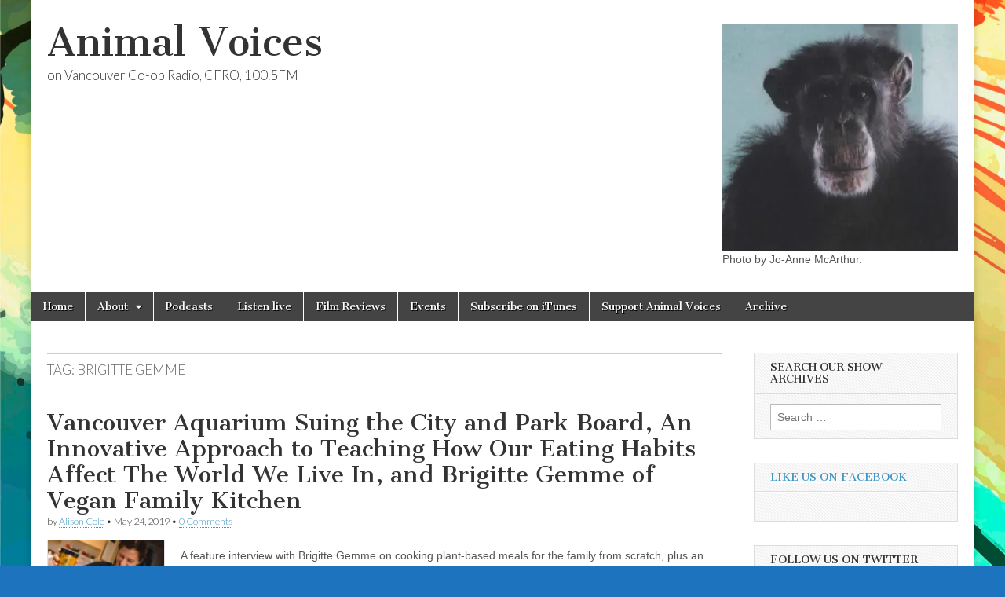

--- FILE ---
content_type: text/html; charset=UTF-8
request_url: https://animalvoices.org/tag/brigitte-gemme/
body_size: 13007
content:
<!DOCTYPE html>
<html  xmlns:fb="http://www.facebook.com/2008/fbml" xmlns:og="http://opengraphprotocol.org/schema/" lang="en-US" prefix="og: https://ogp.me/ns#">
<head>
	<meta charset="UTF-8" />
	<meta name="viewport" content="width=device-width, initial-scale=1.0" />
	<link rel="profile" href="http://gmpg.org/xfn/11" />
	<link rel="pingback" href="https://animalvoices.org/xmlrpc.php" />
		<style>img:is([sizes="auto" i], [sizes^="auto," i]) { contain-intrinsic-size: 3000px 1500px }</style>
	
<!-- Search Engine Optimization by Rank Math - https://rankmath.com/ -->
<title>| Animal Voices</title>
<meta name="robots" content="follow, noindex"/>
<meta property="og:locale" content="en_US" />
<meta property="og:type" content="article" />
<meta property="og:title" content="| Animal Voices" />
<meta property="og:url" content="https://animalvoices.org/tag/brigitte-gemme/" />
<meta property="og:site_name" content="Animal Voices" />
<meta property="og:image" content="https://i0.wp.com/animalvoices.org/wp-content/uploads/AV-logo.jpg" />
<meta property="og:image:secure_url" content="https://i0.wp.com/animalvoices.org/wp-content/uploads/AV-logo.jpg" />
<meta property="og:image:width" content="900" />
<meta property="og:image:height" content="547" />
<meta property="og:image:type" content="image/jpeg" />
<meta name="twitter:card" content="summary_large_image" />
<meta name="twitter:title" content="| Animal Voices" />
<meta name="twitter:image" content="https://i0.wp.com/animalvoices.org/wp-content/uploads/AV-logo.jpg" />
<meta name="twitter:label1" content="Posts" />
<meta name="twitter:data1" content="2" />
<script type="application/ld+json" class="rank-math-schema">{"@context":"https://schema.org","@graph":[{"@type":"RadioStation","@id":"https://animalvoices.org/#organization","name":"Animal Voices","url":"http://animalvoices.org","logo":{"@type":"ImageObject","@id":"https://animalvoices.org/#logo","url":"http://animalvoices.org/wp-content/uploads/AV-logo.jpg","contentUrl":"http://animalvoices.org/wp-content/uploads/AV-logo.jpg","caption":"Animal Voices","inLanguage":"en-US","width":"900","height":"547"},"image":{"@id":"https://animalvoices.org/#logo"}},{"@type":"WebSite","@id":"https://animalvoices.org/#website","url":"https://animalvoices.org","name":"Animal Voices","publisher":{"@id":"https://animalvoices.org/#organization"},"inLanguage":"en-US"},{"@type":"CollectionPage","@id":"https://animalvoices.org/tag/brigitte-gemme/#webpage","url":"https://animalvoices.org/tag/brigitte-gemme/","name":"| Animal Voices","isPartOf":{"@id":"https://animalvoices.org/#website"},"inLanguage":"en-US"}]}</script>
<!-- /Rank Math WordPress SEO plugin -->

<link rel='dns-prefetch' href='//ssl.connect.facebook.com' />
<link rel='dns-prefetch' href='//secure.gravatar.com' />
<link rel='dns-prefetch' href='//stats.wp.com' />
<link rel='dns-prefetch' href='//fonts.googleapis.com' />
<link rel='dns-prefetch' href='//v0.wordpress.com' />
<link rel='dns-prefetch' href='//jetpack.wordpress.com' />
<link rel='dns-prefetch' href='//s0.wp.com' />
<link rel='dns-prefetch' href='//public-api.wordpress.com' />
<link rel='dns-prefetch' href='//0.gravatar.com' />
<link rel='dns-prefetch' href='//1.gravatar.com' />
<link rel='dns-prefetch' href='//2.gravatar.com' />
<link rel='preconnect' href='//i0.wp.com' />
		<!-- This site uses the Google Analytics by MonsterInsights plugin v9.11.1 - Using Analytics tracking - https://www.monsterinsights.com/ -->
							<script src="//www.googletagmanager.com/gtag/js?id=G-DT7BYRMNHL"  data-cfasync="false" data-wpfc-render="false" type="text/javascript" async></script>
			<script data-cfasync="false" data-wpfc-render="false" type="text/javascript">
				var mi_version = '9.11.1';
				var mi_track_user = true;
				var mi_no_track_reason = '';
								var MonsterInsightsDefaultLocations = {"page_location":"https:\/\/animalvoices.org\/tag\/brigitte-gemme\/"};
								if ( typeof MonsterInsightsPrivacyGuardFilter === 'function' ) {
					var MonsterInsightsLocations = (typeof MonsterInsightsExcludeQuery === 'object') ? MonsterInsightsPrivacyGuardFilter( MonsterInsightsExcludeQuery ) : MonsterInsightsPrivacyGuardFilter( MonsterInsightsDefaultLocations );
				} else {
					var MonsterInsightsLocations = (typeof MonsterInsightsExcludeQuery === 'object') ? MonsterInsightsExcludeQuery : MonsterInsightsDefaultLocations;
				}

								var disableStrs = [
										'ga-disable-G-DT7BYRMNHL',
									];

				/* Function to detect opted out users */
				function __gtagTrackerIsOptedOut() {
					for (var index = 0; index < disableStrs.length; index++) {
						if (document.cookie.indexOf(disableStrs[index] + '=true') > -1) {
							return true;
						}
					}

					return false;
				}

				/* Disable tracking if the opt-out cookie exists. */
				if (__gtagTrackerIsOptedOut()) {
					for (var index = 0; index < disableStrs.length; index++) {
						window[disableStrs[index]] = true;
					}
				}

				/* Opt-out function */
				function __gtagTrackerOptout() {
					for (var index = 0; index < disableStrs.length; index++) {
						document.cookie = disableStrs[index] + '=true; expires=Thu, 31 Dec 2099 23:59:59 UTC; path=/';
						window[disableStrs[index]] = true;
					}
				}

				if ('undefined' === typeof gaOptout) {
					function gaOptout() {
						__gtagTrackerOptout();
					}
				}
								window.dataLayer = window.dataLayer || [];

				window.MonsterInsightsDualTracker = {
					helpers: {},
					trackers: {},
				};
				if (mi_track_user) {
					function __gtagDataLayer() {
						dataLayer.push(arguments);
					}

					function __gtagTracker(type, name, parameters) {
						if (!parameters) {
							parameters = {};
						}

						if (parameters.send_to) {
							__gtagDataLayer.apply(null, arguments);
							return;
						}

						if (type === 'event') {
														parameters.send_to = monsterinsights_frontend.v4_id;
							var hookName = name;
							if (typeof parameters['event_category'] !== 'undefined') {
								hookName = parameters['event_category'] + ':' + name;
							}

							if (typeof MonsterInsightsDualTracker.trackers[hookName] !== 'undefined') {
								MonsterInsightsDualTracker.trackers[hookName](parameters);
							} else {
								__gtagDataLayer('event', name, parameters);
							}
							
						} else {
							__gtagDataLayer.apply(null, arguments);
						}
					}

					__gtagTracker('js', new Date());
					__gtagTracker('set', {
						'developer_id.dZGIzZG': true,
											});
					if ( MonsterInsightsLocations.page_location ) {
						__gtagTracker('set', MonsterInsightsLocations);
					}
										__gtagTracker('config', 'G-DT7BYRMNHL', {"forceSSL":"true"} );
										window.gtag = __gtagTracker;										(function () {
						/* https://developers.google.com/analytics/devguides/collection/analyticsjs/ */
						/* ga and __gaTracker compatibility shim. */
						var noopfn = function () {
							return null;
						};
						var newtracker = function () {
							return new Tracker();
						};
						var Tracker = function () {
							return null;
						};
						var p = Tracker.prototype;
						p.get = noopfn;
						p.set = noopfn;
						p.send = function () {
							var args = Array.prototype.slice.call(arguments);
							args.unshift('send');
							__gaTracker.apply(null, args);
						};
						var __gaTracker = function () {
							var len = arguments.length;
							if (len === 0) {
								return;
							}
							var f = arguments[len - 1];
							if (typeof f !== 'object' || f === null || typeof f.hitCallback !== 'function') {
								if ('send' === arguments[0]) {
									var hitConverted, hitObject = false, action;
									if ('event' === arguments[1]) {
										if ('undefined' !== typeof arguments[3]) {
											hitObject = {
												'eventAction': arguments[3],
												'eventCategory': arguments[2],
												'eventLabel': arguments[4],
												'value': arguments[5] ? arguments[5] : 1,
											}
										}
									}
									if ('pageview' === arguments[1]) {
										if ('undefined' !== typeof arguments[2]) {
											hitObject = {
												'eventAction': 'page_view',
												'page_path': arguments[2],
											}
										}
									}
									if (typeof arguments[2] === 'object') {
										hitObject = arguments[2];
									}
									if (typeof arguments[5] === 'object') {
										Object.assign(hitObject, arguments[5]);
									}
									if ('undefined' !== typeof arguments[1].hitType) {
										hitObject = arguments[1];
										if ('pageview' === hitObject.hitType) {
											hitObject.eventAction = 'page_view';
										}
									}
									if (hitObject) {
										action = 'timing' === arguments[1].hitType ? 'timing_complete' : hitObject.eventAction;
										hitConverted = mapArgs(hitObject);
										__gtagTracker('event', action, hitConverted);
									}
								}
								return;
							}

							function mapArgs(args) {
								var arg, hit = {};
								var gaMap = {
									'eventCategory': 'event_category',
									'eventAction': 'event_action',
									'eventLabel': 'event_label',
									'eventValue': 'event_value',
									'nonInteraction': 'non_interaction',
									'timingCategory': 'event_category',
									'timingVar': 'name',
									'timingValue': 'value',
									'timingLabel': 'event_label',
									'page': 'page_path',
									'location': 'page_location',
									'title': 'page_title',
									'referrer' : 'page_referrer',
								};
								for (arg in args) {
																		if (!(!args.hasOwnProperty(arg) || !gaMap.hasOwnProperty(arg))) {
										hit[gaMap[arg]] = args[arg];
									} else {
										hit[arg] = args[arg];
									}
								}
								return hit;
							}

							try {
								f.hitCallback();
							} catch (ex) {
							}
						};
						__gaTracker.create = newtracker;
						__gaTracker.getByName = newtracker;
						__gaTracker.getAll = function () {
							return [];
						};
						__gaTracker.remove = noopfn;
						__gaTracker.loaded = true;
						window['__gaTracker'] = __gaTracker;
					})();
									} else {
										console.log("");
					(function () {
						function __gtagTracker() {
							return null;
						}

						window['__gtagTracker'] = __gtagTracker;
						window['gtag'] = __gtagTracker;
					})();
									}
			</script>
							<!-- / Google Analytics by MonsterInsights -->
		<script type="text/javascript">
/* <![CDATA[ */
window._wpemojiSettings = {"baseUrl":"https:\/\/s.w.org\/images\/core\/emoji\/16.0.1\/72x72\/","ext":".png","svgUrl":"https:\/\/s.w.org\/images\/core\/emoji\/16.0.1\/svg\/","svgExt":".svg","source":{"concatemoji":"https:\/\/animalvoices.org\/wp-includes\/js\/wp-emoji-release.min.js?ver=6.8.3"}};
/*! This file is auto-generated */
!function(s,n){var o,i,e;function c(e){try{var t={supportTests:e,timestamp:(new Date).valueOf()};sessionStorage.setItem(o,JSON.stringify(t))}catch(e){}}function p(e,t,n){e.clearRect(0,0,e.canvas.width,e.canvas.height),e.fillText(t,0,0);var t=new Uint32Array(e.getImageData(0,0,e.canvas.width,e.canvas.height).data),a=(e.clearRect(0,0,e.canvas.width,e.canvas.height),e.fillText(n,0,0),new Uint32Array(e.getImageData(0,0,e.canvas.width,e.canvas.height).data));return t.every(function(e,t){return e===a[t]})}function u(e,t){e.clearRect(0,0,e.canvas.width,e.canvas.height),e.fillText(t,0,0);for(var n=e.getImageData(16,16,1,1),a=0;a<n.data.length;a++)if(0!==n.data[a])return!1;return!0}function f(e,t,n,a){switch(t){case"flag":return n(e,"\ud83c\udff3\ufe0f\u200d\u26a7\ufe0f","\ud83c\udff3\ufe0f\u200b\u26a7\ufe0f")?!1:!n(e,"\ud83c\udde8\ud83c\uddf6","\ud83c\udde8\u200b\ud83c\uddf6")&&!n(e,"\ud83c\udff4\udb40\udc67\udb40\udc62\udb40\udc65\udb40\udc6e\udb40\udc67\udb40\udc7f","\ud83c\udff4\u200b\udb40\udc67\u200b\udb40\udc62\u200b\udb40\udc65\u200b\udb40\udc6e\u200b\udb40\udc67\u200b\udb40\udc7f");case"emoji":return!a(e,"\ud83e\udedf")}return!1}function g(e,t,n,a){var r="undefined"!=typeof WorkerGlobalScope&&self instanceof WorkerGlobalScope?new OffscreenCanvas(300,150):s.createElement("canvas"),o=r.getContext("2d",{willReadFrequently:!0}),i=(o.textBaseline="top",o.font="600 32px Arial",{});return e.forEach(function(e){i[e]=t(o,e,n,a)}),i}function t(e){var t=s.createElement("script");t.src=e,t.defer=!0,s.head.appendChild(t)}"undefined"!=typeof Promise&&(o="wpEmojiSettingsSupports",i=["flag","emoji"],n.supports={everything:!0,everythingExceptFlag:!0},e=new Promise(function(e){s.addEventListener("DOMContentLoaded",e,{once:!0})}),new Promise(function(t){var n=function(){try{var e=JSON.parse(sessionStorage.getItem(o));if("object"==typeof e&&"number"==typeof e.timestamp&&(new Date).valueOf()<e.timestamp+604800&&"object"==typeof e.supportTests)return e.supportTests}catch(e){}return null}();if(!n){if("undefined"!=typeof Worker&&"undefined"!=typeof OffscreenCanvas&&"undefined"!=typeof URL&&URL.createObjectURL&&"undefined"!=typeof Blob)try{var e="postMessage("+g.toString()+"("+[JSON.stringify(i),f.toString(),p.toString(),u.toString()].join(",")+"));",a=new Blob([e],{type:"text/javascript"}),r=new Worker(URL.createObjectURL(a),{name:"wpTestEmojiSupports"});return void(r.onmessage=function(e){c(n=e.data),r.terminate(),t(n)})}catch(e){}c(n=g(i,f,p,u))}t(n)}).then(function(e){for(var t in e)n.supports[t]=e[t],n.supports.everything=n.supports.everything&&n.supports[t],"flag"!==t&&(n.supports.everythingExceptFlag=n.supports.everythingExceptFlag&&n.supports[t]);n.supports.everythingExceptFlag=n.supports.everythingExceptFlag&&!n.supports.flag,n.DOMReady=!1,n.readyCallback=function(){n.DOMReady=!0}}).then(function(){return e}).then(function(){var e;n.supports.everything||(n.readyCallback(),(e=n.source||{}).concatemoji?t(e.concatemoji):e.wpemoji&&e.twemoji&&(t(e.twemoji),t(e.wpemoji)))}))}((window,document),window._wpemojiSettings);
/* ]]> */
</script>
<style id='wp-emoji-styles-inline-css' type='text/css'>

	img.wp-smiley, img.emoji {
		display: inline !important;
		border: none !important;
		box-shadow: none !important;
		height: 1em !important;
		width: 1em !important;
		margin: 0 0.07em !important;
		vertical-align: -0.1em !important;
		background: none !important;
		padding: 0 !important;
	}
</style>
<link rel='stylesheet' id='wp-block-library-css' href='https://animalvoices.org/wp-includes/css/dist/block-library/style.min.css?ver=6.8.3' type='text/css' media='all' />
<style id='classic-theme-styles-inline-css' type='text/css'>
/*! This file is auto-generated */
.wp-block-button__link{color:#fff;background-color:#32373c;border-radius:9999px;box-shadow:none;text-decoration:none;padding:calc(.667em + 2px) calc(1.333em + 2px);font-size:1.125em}.wp-block-file__button{background:#32373c;color:#fff;text-decoration:none}
</style>
<link rel='stylesheet' id='mediaelement-css' href='https://animalvoices.org/wp-includes/js/mediaelement/mediaelementplayer-legacy.min.css?ver=4.2.17' type='text/css' media='all' />
<link rel='stylesheet' id='wp-mediaelement-css' href='https://animalvoices.org/wp-includes/js/mediaelement/wp-mediaelement.min.css?ver=6.8.3' type='text/css' media='all' />
<style id='jetpack-sharing-buttons-style-inline-css' type='text/css'>
.jetpack-sharing-buttons__services-list{display:flex;flex-direction:row;flex-wrap:wrap;gap:0;list-style-type:none;margin:5px;padding:0}.jetpack-sharing-buttons__services-list.has-small-icon-size{font-size:12px}.jetpack-sharing-buttons__services-list.has-normal-icon-size{font-size:16px}.jetpack-sharing-buttons__services-list.has-large-icon-size{font-size:24px}.jetpack-sharing-buttons__services-list.has-huge-icon-size{font-size:36px}@media print{.jetpack-sharing-buttons__services-list{display:none!important}}.editor-styles-wrapper .wp-block-jetpack-sharing-buttons{gap:0;padding-inline-start:0}ul.jetpack-sharing-buttons__services-list.has-background{padding:1.25em 2.375em}
</style>
<style id='powerpress-player-block-style-inline-css' type='text/css'>


</style>
<style id='global-styles-inline-css' type='text/css'>
:root{--wp--preset--aspect-ratio--square: 1;--wp--preset--aspect-ratio--4-3: 4/3;--wp--preset--aspect-ratio--3-4: 3/4;--wp--preset--aspect-ratio--3-2: 3/2;--wp--preset--aspect-ratio--2-3: 2/3;--wp--preset--aspect-ratio--16-9: 16/9;--wp--preset--aspect-ratio--9-16: 9/16;--wp--preset--color--black: #000000;--wp--preset--color--cyan-bluish-gray: #abb8c3;--wp--preset--color--white: #ffffff;--wp--preset--color--pale-pink: #f78da7;--wp--preset--color--vivid-red: #cf2e2e;--wp--preset--color--luminous-vivid-orange: #ff6900;--wp--preset--color--luminous-vivid-amber: #fcb900;--wp--preset--color--light-green-cyan: #7bdcb5;--wp--preset--color--vivid-green-cyan: #00d084;--wp--preset--color--pale-cyan-blue: #8ed1fc;--wp--preset--color--vivid-cyan-blue: #0693e3;--wp--preset--color--vivid-purple: #9b51e0;--wp--preset--gradient--vivid-cyan-blue-to-vivid-purple: linear-gradient(135deg,rgba(6,147,227,1) 0%,rgb(155,81,224) 100%);--wp--preset--gradient--light-green-cyan-to-vivid-green-cyan: linear-gradient(135deg,rgb(122,220,180) 0%,rgb(0,208,130) 100%);--wp--preset--gradient--luminous-vivid-amber-to-luminous-vivid-orange: linear-gradient(135deg,rgba(252,185,0,1) 0%,rgba(255,105,0,1) 100%);--wp--preset--gradient--luminous-vivid-orange-to-vivid-red: linear-gradient(135deg,rgba(255,105,0,1) 0%,rgb(207,46,46) 100%);--wp--preset--gradient--very-light-gray-to-cyan-bluish-gray: linear-gradient(135deg,rgb(238,238,238) 0%,rgb(169,184,195) 100%);--wp--preset--gradient--cool-to-warm-spectrum: linear-gradient(135deg,rgb(74,234,220) 0%,rgb(151,120,209) 20%,rgb(207,42,186) 40%,rgb(238,44,130) 60%,rgb(251,105,98) 80%,rgb(254,248,76) 100%);--wp--preset--gradient--blush-light-purple: linear-gradient(135deg,rgb(255,206,236) 0%,rgb(152,150,240) 100%);--wp--preset--gradient--blush-bordeaux: linear-gradient(135deg,rgb(254,205,165) 0%,rgb(254,45,45) 50%,rgb(107,0,62) 100%);--wp--preset--gradient--luminous-dusk: linear-gradient(135deg,rgb(255,203,112) 0%,rgb(199,81,192) 50%,rgb(65,88,208) 100%);--wp--preset--gradient--pale-ocean: linear-gradient(135deg,rgb(255,245,203) 0%,rgb(182,227,212) 50%,rgb(51,167,181) 100%);--wp--preset--gradient--electric-grass: linear-gradient(135deg,rgb(202,248,128) 0%,rgb(113,206,126) 100%);--wp--preset--gradient--midnight: linear-gradient(135deg,rgb(2,3,129) 0%,rgb(40,116,252) 100%);--wp--preset--font-size--small: 13px;--wp--preset--font-size--medium: 20px;--wp--preset--font-size--large: 36px;--wp--preset--font-size--x-large: 42px;--wp--preset--spacing--20: 0.44rem;--wp--preset--spacing--30: 0.67rem;--wp--preset--spacing--40: 1rem;--wp--preset--spacing--50: 1.5rem;--wp--preset--spacing--60: 2.25rem;--wp--preset--spacing--70: 3.38rem;--wp--preset--spacing--80: 5.06rem;--wp--preset--shadow--natural: 6px 6px 9px rgba(0, 0, 0, 0.2);--wp--preset--shadow--deep: 12px 12px 50px rgba(0, 0, 0, 0.4);--wp--preset--shadow--sharp: 6px 6px 0px rgba(0, 0, 0, 0.2);--wp--preset--shadow--outlined: 6px 6px 0px -3px rgba(255, 255, 255, 1), 6px 6px rgba(0, 0, 0, 1);--wp--preset--shadow--crisp: 6px 6px 0px rgba(0, 0, 0, 1);}:where(.is-layout-flex){gap: 0.5em;}:where(.is-layout-grid){gap: 0.5em;}body .is-layout-flex{display: flex;}.is-layout-flex{flex-wrap: wrap;align-items: center;}.is-layout-flex > :is(*, div){margin: 0;}body .is-layout-grid{display: grid;}.is-layout-grid > :is(*, div){margin: 0;}:where(.wp-block-columns.is-layout-flex){gap: 2em;}:where(.wp-block-columns.is-layout-grid){gap: 2em;}:where(.wp-block-post-template.is-layout-flex){gap: 1.25em;}:where(.wp-block-post-template.is-layout-grid){gap: 1.25em;}.has-black-color{color: var(--wp--preset--color--black) !important;}.has-cyan-bluish-gray-color{color: var(--wp--preset--color--cyan-bluish-gray) !important;}.has-white-color{color: var(--wp--preset--color--white) !important;}.has-pale-pink-color{color: var(--wp--preset--color--pale-pink) !important;}.has-vivid-red-color{color: var(--wp--preset--color--vivid-red) !important;}.has-luminous-vivid-orange-color{color: var(--wp--preset--color--luminous-vivid-orange) !important;}.has-luminous-vivid-amber-color{color: var(--wp--preset--color--luminous-vivid-amber) !important;}.has-light-green-cyan-color{color: var(--wp--preset--color--light-green-cyan) !important;}.has-vivid-green-cyan-color{color: var(--wp--preset--color--vivid-green-cyan) !important;}.has-pale-cyan-blue-color{color: var(--wp--preset--color--pale-cyan-blue) !important;}.has-vivid-cyan-blue-color{color: var(--wp--preset--color--vivid-cyan-blue) !important;}.has-vivid-purple-color{color: var(--wp--preset--color--vivid-purple) !important;}.has-black-background-color{background-color: var(--wp--preset--color--black) !important;}.has-cyan-bluish-gray-background-color{background-color: var(--wp--preset--color--cyan-bluish-gray) !important;}.has-white-background-color{background-color: var(--wp--preset--color--white) !important;}.has-pale-pink-background-color{background-color: var(--wp--preset--color--pale-pink) !important;}.has-vivid-red-background-color{background-color: var(--wp--preset--color--vivid-red) !important;}.has-luminous-vivid-orange-background-color{background-color: var(--wp--preset--color--luminous-vivid-orange) !important;}.has-luminous-vivid-amber-background-color{background-color: var(--wp--preset--color--luminous-vivid-amber) !important;}.has-light-green-cyan-background-color{background-color: var(--wp--preset--color--light-green-cyan) !important;}.has-vivid-green-cyan-background-color{background-color: var(--wp--preset--color--vivid-green-cyan) !important;}.has-pale-cyan-blue-background-color{background-color: var(--wp--preset--color--pale-cyan-blue) !important;}.has-vivid-cyan-blue-background-color{background-color: var(--wp--preset--color--vivid-cyan-blue) !important;}.has-vivid-purple-background-color{background-color: var(--wp--preset--color--vivid-purple) !important;}.has-black-border-color{border-color: var(--wp--preset--color--black) !important;}.has-cyan-bluish-gray-border-color{border-color: var(--wp--preset--color--cyan-bluish-gray) !important;}.has-white-border-color{border-color: var(--wp--preset--color--white) !important;}.has-pale-pink-border-color{border-color: var(--wp--preset--color--pale-pink) !important;}.has-vivid-red-border-color{border-color: var(--wp--preset--color--vivid-red) !important;}.has-luminous-vivid-orange-border-color{border-color: var(--wp--preset--color--luminous-vivid-orange) !important;}.has-luminous-vivid-amber-border-color{border-color: var(--wp--preset--color--luminous-vivid-amber) !important;}.has-light-green-cyan-border-color{border-color: var(--wp--preset--color--light-green-cyan) !important;}.has-vivid-green-cyan-border-color{border-color: var(--wp--preset--color--vivid-green-cyan) !important;}.has-pale-cyan-blue-border-color{border-color: var(--wp--preset--color--pale-cyan-blue) !important;}.has-vivid-cyan-blue-border-color{border-color: var(--wp--preset--color--vivid-cyan-blue) !important;}.has-vivid-purple-border-color{border-color: var(--wp--preset--color--vivid-purple) !important;}.has-vivid-cyan-blue-to-vivid-purple-gradient-background{background: var(--wp--preset--gradient--vivid-cyan-blue-to-vivid-purple) !important;}.has-light-green-cyan-to-vivid-green-cyan-gradient-background{background: var(--wp--preset--gradient--light-green-cyan-to-vivid-green-cyan) !important;}.has-luminous-vivid-amber-to-luminous-vivid-orange-gradient-background{background: var(--wp--preset--gradient--luminous-vivid-amber-to-luminous-vivid-orange) !important;}.has-luminous-vivid-orange-to-vivid-red-gradient-background{background: var(--wp--preset--gradient--luminous-vivid-orange-to-vivid-red) !important;}.has-very-light-gray-to-cyan-bluish-gray-gradient-background{background: var(--wp--preset--gradient--very-light-gray-to-cyan-bluish-gray) !important;}.has-cool-to-warm-spectrum-gradient-background{background: var(--wp--preset--gradient--cool-to-warm-spectrum) !important;}.has-blush-light-purple-gradient-background{background: var(--wp--preset--gradient--blush-light-purple) !important;}.has-blush-bordeaux-gradient-background{background: var(--wp--preset--gradient--blush-bordeaux) !important;}.has-luminous-dusk-gradient-background{background: var(--wp--preset--gradient--luminous-dusk) !important;}.has-pale-ocean-gradient-background{background: var(--wp--preset--gradient--pale-ocean) !important;}.has-electric-grass-gradient-background{background: var(--wp--preset--gradient--electric-grass) !important;}.has-midnight-gradient-background{background: var(--wp--preset--gradient--midnight) !important;}.has-small-font-size{font-size: var(--wp--preset--font-size--small) !important;}.has-medium-font-size{font-size: var(--wp--preset--font-size--medium) !important;}.has-large-font-size{font-size: var(--wp--preset--font-size--large) !important;}.has-x-large-font-size{font-size: var(--wp--preset--font-size--x-large) !important;}
:where(.wp-block-post-template.is-layout-flex){gap: 1.25em;}:where(.wp-block-post-template.is-layout-grid){gap: 1.25em;}
:where(.wp-block-columns.is-layout-flex){gap: 2em;}:where(.wp-block-columns.is-layout-grid){gap: 2em;}
:root :where(.wp-block-pullquote){font-size: 1.5em;line-height: 1.6;}
</style>
<link rel='stylesheet' id='google_fonts-css' href='//fonts.googleapis.com/css?family=Cantata+One|Lato:300,700' type='text/css' media='all' />
<link rel='stylesheet' id='theme_stylesheet-css' href='https://animalvoices.org/wp-content/themes/magazine-basic/style.css?ver=6.8.3' type='text/css' media='all' />
<link rel='stylesheet' id='font_awesome-css' href='https://animalvoices.org/wp-content/themes/magazine-basic/library/css/font-awesome.css?ver=4.7.0' type='text/css' media='all' />
<style id='jetpack_facebook_likebox-inline-css' type='text/css'>
.widget_facebook_likebox {
	overflow: hidden;
}

</style>
<link rel='stylesheet' id='__EPYT__style-css' href='https://animalvoices.org/wp-content/plugins/youtube-embed-plus/styles/ytprefs.min.css?ver=14.2.3' type='text/css' media='all' />
<style id='__EPYT__style-inline-css' type='text/css'>

                .epyt-gallery-thumb {
                        width: 33.333%;
                }
                
</style>
<script type="text/javascript" src="https://animalvoices.org/wp-content/plugins/google-analytics-for-wordpress/assets/js/frontend-gtag.min.js?ver=9.11.1" id="monsterinsights-frontend-script-js" async="async" data-wp-strategy="async"></script>
<script data-cfasync="false" data-wpfc-render="false" type="text/javascript" id='monsterinsights-frontend-script-js-extra'>/* <![CDATA[ */
var monsterinsights_frontend = {"js_events_tracking":"true","download_extensions":"mp3,docx,pptx,xlsx","inbound_paths":"[]","home_url":"https:\/\/animalvoices.org","hash_tracking":"false","v4_id":"G-DT7BYRMNHL"};/* ]]> */
</script>
<script type="text/javascript" src="https://animalvoices.org/wp-includes/js/jquery/jquery.min.js?ver=3.7.1" id="jquery-core-js"></script>
<script type="text/javascript" src="https://animalvoices.org/wp-includes/js/jquery/jquery-migrate.min.js?ver=3.4.1" id="jquery-migrate-js"></script>
<script type="text/javascript" src="https://ssl.connect.facebook.com/js/api_lib/v0.4/FeatureLoader.js.php/en_US?ver=0.4" id="fb-featureloader-js"></script>
<script type="text/javascript" id="__ytprefs__-js-extra">
/* <![CDATA[ */
var _EPYT_ = {"ajaxurl":"https:\/\/animalvoices.org\/wp-admin\/admin-ajax.php","security":"ebb0f777c5","gallery_scrolloffset":"20","eppathtoscripts":"https:\/\/animalvoices.org\/wp-content\/plugins\/youtube-embed-plus\/scripts\/","eppath":"https:\/\/animalvoices.org\/wp-content\/plugins\/youtube-embed-plus\/","epresponsiveselector":"[\"iframe.__youtube_prefs_widget__\"]","epdovol":"1","version":"14.2.3","evselector":"iframe.__youtube_prefs__[src], iframe[src*=\"youtube.com\/embed\/\"], iframe[src*=\"youtube-nocookie.com\/embed\/\"]","ajax_compat":"","maxres_facade":"eager","ytapi_load":"light","pause_others":"","stopMobileBuffer":"1","facade_mode":"1","not_live_on_channel":""};
/* ]]> */
</script>
<script type="text/javascript" src="https://animalvoices.org/wp-content/plugins/youtube-embed-plus/scripts/ytprefs.min.js?ver=14.2.3" id="__ytprefs__-js"></script>
<link rel="https://api.w.org/" href="https://animalvoices.org/wp-json/" /><link rel="alternate" title="JSON" type="application/json" href="https://animalvoices.org/wp-json/wp/v2/tags/1443" /><link rel="EditURI" type="application/rsd+xml" title="RSD" href="https://animalvoices.org/xmlrpc.php?rsd" />
<meta name="generator" content="WordPress 6.8.3" />
            <script type="text/javascript"><!--
                                function powerpress_pinw(pinw_url){window.open(pinw_url, 'PowerPressPlayer','toolbar=0,status=0,resizable=1,width=640,height=140');	return false;}
                //-->

                // tabnab protection
                window.addEventListener('load', function () {
                    // make all links have rel="noopener noreferrer"
                    document.querySelectorAll('a[target="_blank"]').forEach(link => {
                        link.setAttribute('rel', 'noopener noreferrer');
                    });
                });
            </script>
            <meta property='fb:app_id' content='129329130415509' />
<meta property="og:site_name" content="Animal Voices" />
	<style>img#wpstats{display:none}</style>
		<style>
#site-title a,#site-description{color:#333 !important}
#page{background-color:#ffffff}
.entry-meta a,.entry-content a,.widget a{color:#3D97C2}
</style>
	<meta name="bmi-version" content="1.4.9.1" /><style type="text/css" id="custom-background-css">
body.custom-background { background-color: #1e73be; background-image: url("https://animalvoices.org/wp-content/uploads/5640992-scaled.jpg"); background-position: center center; background-size: cover; background-repeat: no-repeat; background-attachment: fixed; }
</style>
	      <script defer type="text/javascript" id="bmip-js-inline-remove-js">
        function objectToQueryString(obj){
          return Object.keys(obj).map(key => key + '=' + obj[key]).join('&');
        }

        function globalBMIKeepAlive() {
          let xhr = new XMLHttpRequest();
          let data = { action: "bmip_keepalive", token: "bmip", f: "refresh" };
          let url = 'https://animalvoices.org/wp-admin/admin-ajax.php' + '?' + objectToQueryString(data);
          xhr.open('POST', url, true);
          xhr.setRequestHeader("X-Requested-With", "XMLHttpRequest");
          xhr.onreadystatechange = function () {
            if (xhr.readyState === 4) {
              let response;
              if (response = JSON.parse(xhr.responseText)) {
                if (typeof response.status != 'undefined' && response.status === 'success') {
                  //setTimeout(globalBMIKeepAlive, 3000);
                } else {
                  //setTimeout(globalBMIKeepAlive, 20000);
                }
              }
            }
          };

          xhr.send(JSON.stringify(data));
        }

        document.querySelector('#bmip-js-inline-remove-js').remove();
      </script>
      </head>

<body class="archive tag tag-brigitte-gemme tag-1443 custom-background wp-theme-magazine-basic">
	<div id="page" class="grid  ">
		<header id="header" class="row" role="banner">
			<div class="c12">
				<div id="mobile-menu">
					<a href="#" class="left-menu"><i class="fa fa-reorder"></i></a>
					<a href="#"><i class="fa fa-search"></i></a>
				</div>
				<div id="drop-down-search"><form role="search" method="get" class="search-form" action="https://animalvoices.org/">
				<label>
					<span class="screen-reader-text">Search for:</span>
					<input type="search" class="search-field" placeholder="Search &hellip;" value="" name="s" />
				</label>
				<input type="submit" class="search-submit" value="Search" />
			</form></div>

								<div class="title-logo-wrapper fl">
										<div class="header-group">
												<div id="site-title"><a href="https://animalvoices.org" title="Animal Voices" rel="home">Animal Voices</a></div>
						<div id="site-description">on Vancouver Co-op Radio, CFRO, 100.5FM</div>					</div>
				</div>

									<div id="header-widgets" class="fl">
						<aside id="block-2" class="header-widget widget_block widget_media_image">
<figure class="wp-block-image size-full is-resized"><img fetchpriority="high" decoding="async" src="http://animalvoices.org/wp-content/uploads/IMG_2652.jpg" alt="" class="wp-image-12673" style="width:300px;height:289px" width="300" height="289" srcset="https://i0.wp.com/animalvoices.org/wp-content/uploads/IMG_2652.jpg?w=630&amp;ssl=1 630w, https://i0.wp.com/animalvoices.org/wp-content/uploads/IMG_2652.jpg?resize=300%2C290&amp;ssl=1 300w, https://i0.wp.com/animalvoices.org/wp-content/uploads/IMG_2652.jpg?resize=560%2C540&amp;ssl=1 560w, https://i0.wp.com/animalvoices.org/wp-content/uploads/IMG_2652.jpg?resize=260%2C251&amp;ssl=1 260w, https://i0.wp.com/animalvoices.org/wp-content/uploads/IMG_2652.jpg?resize=160%2C154&amp;ssl=1 160w" sizes="(max-width: 300px) 100vw, 300px" /><figcaption class="wp-element-caption">Photo by Jo-Anne McArthur.</figcaption></figure>
</aside>					</div>
					
				<div id="nav-wrapper">
					<div class="nav-content">
						<nav id="site-navigation" class="menus clearfix" role="navigation">
							<h3 class="screen-reader-text">Main menu</h3>
							<a class="screen-reader-text" href="#primary" title="Skip to content">Skip to content</a>
							<div id="main-menu" class="menu-main-menu-container"><ul id="menu-main-menu" class="menu"><li id="menu-item-785" class="menu-item menu-item-type-custom menu-item-object-custom menu-item-home menu-item-785"><a href="http://animalvoices.org/">Home</a>
<li id="menu-item-781" class="menu-item menu-item-type-post_type menu-item-object-page menu-item-has-children sub-menu-parent menu-item-781"><a href="https://animalvoices.org/about/">About</a>
<ul class="sub-menu">
	<li id="menu-item-12602" class="menu-item menu-item-type-post_type menu-item-object-page menu-item-12602"><a href="https://animalvoices.org/about/">The Radio Program</a>
	<li id="menu-item-3206" class="menu-item menu-item-type-post_type menu-item-object-page menu-item-3206"><a href="https://animalvoices.org/about/the-animal-voices-team/">The Animal Voices Team</a>
	<li id="menu-item-12629" class="menu-item menu-item-type-post_type menu-item-object-page menu-item-12629"><a href="https://animalvoices.org/about/contributors/">Contributors</a>
</ul>

<li id="menu-item-786" class="menu-item menu-item-type-taxonomy menu-item-object-category menu-item-786"><a href="https://animalvoices.org/category/podcasts/">Podcasts</a>
<li id="menu-item-784" class="menu-item menu-item-type-custom menu-item-object-custom menu-item-784"><a href="https://coopradio.org/listen-live/">Listen live</a>
<li id="menu-item-10299" class="menu-item menu-item-type-taxonomy menu-item-object-category menu-item-10299"><a href="https://animalvoices.org/category/film-reviews/">Film Reviews</a>
<li id="menu-item-2605" class="menu-item menu-item-type-taxonomy menu-item-object-category menu-item-2605"><a href="https://animalvoices.org/category/events/">Events</a>
<li id="menu-item-783" class="menu-item menu-item-type-custom menu-item-object-custom menu-item-783"><a href="http://itunes.apple.com/ca/podcast/animal-voices-radio-show/id383071925">Subscribe on iTunes</a>
<li id="menu-item-780" class="menu-item menu-item-type-post_type menu-item-object-page menu-item-780"><a href="https://animalvoices.org/support/">Support Animal Voices</a>
<li id="menu-item-779" class="menu-item menu-item-type-post_type menu-item-object-page menu-item-779"><a href="https://animalvoices.org/archive/">Archive</a>
</ul></div>						</nav><!-- #site-navigation -->

											</div>
				</div>

			</div><!-- .c12 -->
		</header><!-- #header.row -->

		<div id="main" class="row">
	<section id="primary" class="c9" role="main">

		
			<header id="archive-header">
				<h1 class="page-title">Tag: <span>brigitte gemme</span></h1>			</header><!-- #archive-header -->

				<article id="post-9488" class="post-9488 post type-post status-publish format-standard has-post-thumbnail hentry category-podcasts tag-brigitte-gemme tag-capilano-university tag-david-isbister tag-nicholas-jennings tag-sustainability tag-van-aqua tag-vancouver-aquarium tag-vegan-children tag-vegan-family-kitchen tag-vegan-parenting">

	    <header>
    <h2 class="entry-title taggedlink"><a href="https://animalvoices.org/2019/05/cap-u-veganism-course-and-vegan-family-kitchen/" rel="bookmark">Vancouver Aquarium Suing the City and Park Board, An Innovative Approach to Teaching How Our Eating Habits Affect The World We Live In, and Brigitte Gemme of Vegan Family Kitchen</a></h2>
    <div class="entry-meta">
        by <span class="vcard author"><span class="fn"><a href="https://animalvoices.org/author/alison/" title="Posts by Alison Cole" rel="author">Alison Cole</a></span></span>&nbsp;&bull;&nbsp;<time class="published" datetime="2019-05-24">May 24, 2019</time>&nbsp;&bull;&nbsp;<a href="https://animalvoices.org/2019/05/cap-u-veganism-course-and-vegan-family-kitchen/#respond">0 Comments</a>    </div>
</header>

	    <div class="entry-content">
		    <a href="https://animalvoices.org/2019/05/cap-u-veganism-course-and-vegan-family-kitchen/"><img width="150" height="150" src="https://i0.wp.com/animalvoices.org/wp-content/uploads/brigitte-gemme-2.jpg?resize=150%2C150&amp;ssl=1" class="alignleft wp-post-image" alt="" decoding="async" srcset="https://i0.wp.com/animalvoices.org/wp-content/uploads/brigitte-gemme-2.jpg?resize=150%2C150&amp;ssl=1 150w, https://i0.wp.com/animalvoices.org/wp-content/uploads/brigitte-gemme-2.jpg?resize=1014%2C1024&amp;ssl=1 1014w, https://i0.wp.com/animalvoices.org/wp-content/uploads/brigitte-gemme-2.jpg?zoom=2&amp;resize=150%2C150&amp;ssl=1 300w, https://i0.wp.com/animalvoices.org/wp-content/uploads/brigitte-gemme-2.jpg?zoom=3&amp;resize=150%2C150&amp;ssl=1 450w" sizes="(max-width: 150px) 100vw, 150px" /></a><p>A feature interview with Brigitte Gemme on cooking plant-based meals for the family from scratch, plus an interview with Capilano University instructor Nicholas Jennings on his new upcoming course &#8220;Veganism &#038; Sustainability&#8221;, and an update with local activist David Isbister on Van Aqua suing the City of Vancouver.</p>
<p class="more-link-p"><a class="more-link" href="https://animalvoices.org/2019/05/cap-u-veganism-course-and-vegan-family-kitchen/">Read more &rarr;</a></p>
	    </div><!-- .entry-content -->

	    
	</article><!-- #post-9488 -->	<article id="post-6178" class="post-6178 post type-post status-publish format-standard hentry category-podcasts tag-brigitte-gemme tag-cash-cow tag-dairy-free tag-dairy-free-living tag-elise-desaulniers tag-lisa-simpson-vegetarian">

	    <header>
    <h2 class="entry-title taggedlink"><a href="https://animalvoices.org/2016/04/the-dairy-show-2016/" rel="bookmark">The Dairy Show: The Myths and Realities of the Dairy Industry, and Dairy-Free Living</a></h2>
    <div class="entry-meta">
        by <span class="vcard author"><span class="fn"><a href="https://animalvoices.org/author/alison/" title="Posts by Alison Cole" rel="author">Alison Cole</a></span></span>&nbsp;&bull;&nbsp;<time class="published" datetime="2016-04-01">April 1, 2016</time>&nbsp;&bull;&nbsp;<a href="https://animalvoices.org/2016/04/the-dairy-show-2016/#respond">0 Comments</a>    </div>
</header>

	    <div class="entry-content">
		    <p>The Dairy Show: A feature interview with author Élise Desaulniers on The Myths and Realities of the Dairy Industry, plus Brigitte Gemme speaks about Dairy-Free Living. Also, we discuss a petition to get Lisa Simpson to go vegan!</p>
<p class="more-link-p"><a class="more-link" href="https://animalvoices.org/2016/04/the-dairy-show-2016/">Read more &rarr;</a></p>
	    </div><!-- .entry-content -->

	    
	</article><!-- #post-6178 -->
	</section><!-- #primary.c8 -->

	<div id="secondary" class="c3 end" role="complementary">
		<aside id="search-4" class="widget widget_search"><h3 class="widget-title">Search our show archives</h3><form role="search" method="get" class="search-form" action="https://animalvoices.org/">
				<label>
					<span class="screen-reader-text">Search for:</span>
					<input type="search" class="search-field" placeholder="Search &hellip;" value="" name="s" />
				</label>
				<input type="submit" class="search-submit" value="Search" />
			</form></aside><aside id="facebook-likebox-2" class="widget widget_facebook_likebox"><h3 class="widget-title"><a href="https://www.facebook.com/AnimalVoicesVancouver">Like us on Facebook</a></h3>		<div id="fb-root"></div>
		<div class="fb-page" data-href="https://www.facebook.com/AnimalVoicesVancouver" data-width="340"  data-height="350" data-hide-cover="false" data-show-facepile="true" data-tabs="timeline" data-hide-cta="false" data-small-header="false">
		<div class="fb-xfbml-parse-ignore"><blockquote cite="https://www.facebook.com/AnimalVoicesVancouver"><a href="https://www.facebook.com/AnimalVoicesVancouver">Like us on Facebook</a></blockquote></div>
		</div>
		</aside><aside id="twitter_timeline-4" class="widget widget_twitter_timeline"><h3 class="widget-title">Follow us on Twitter</h3><a class="twitter-timeline" data-width="220" data-theme="light" data-border-color="#e8e8e8" data-tweet-limit="3" data-lang="EN" data-partner="jetpack" data-chrome="noheader nofooter noborders" href="https://twitter.com/AnimalVoicesYVR" href="https://twitter.com/AnimalVoicesYVR">My Tweets</a></aside><aside id="archives-3" class="widget widget_archive"><h3 class="widget-title">Archives</h3>		<label class="screen-reader-text" for="archives-dropdown-3">Archives</label>
		<select id="archives-dropdown-3" name="archive-dropdown">
			
			<option value="">Select Month</option>
				<option value='https://animalvoices.org/2024/04/'> April 2024 </option>
	<option value='https://animalvoices.org/2024/03/'> March 2024 </option>
	<option value='https://animalvoices.org/2023/12/'> December 2023 </option>
	<option value='https://animalvoices.org/2023/10/'> October 2023 </option>
	<option value='https://animalvoices.org/2023/09/'> September 2023 </option>
	<option value='https://animalvoices.org/2022/10/'> October 2022 </option>
	<option value='https://animalvoices.org/2022/09/'> September 2022 </option>
	<option value='https://animalvoices.org/2022/07/'> July 2022 </option>
	<option value='https://animalvoices.org/2022/06/'> June 2022 </option>
	<option value='https://animalvoices.org/2022/05/'> May 2022 </option>
	<option value='https://animalvoices.org/2022/04/'> April 2022 </option>
	<option value='https://animalvoices.org/2022/03/'> March 2022 </option>
	<option value='https://animalvoices.org/2022/02/'> February 2022 </option>
	<option value='https://animalvoices.org/2022/01/'> January 2022 </option>
	<option value='https://animalvoices.org/2021/12/'> December 2021 </option>
	<option value='https://animalvoices.org/2021/11/'> November 2021 </option>
	<option value='https://animalvoices.org/2021/10/'> October 2021 </option>
	<option value='https://animalvoices.org/2021/09/'> September 2021 </option>
	<option value='https://animalvoices.org/2021/08/'> August 2021 </option>
	<option value='https://animalvoices.org/2021/07/'> July 2021 </option>
	<option value='https://animalvoices.org/2021/06/'> June 2021 </option>
	<option value='https://animalvoices.org/2021/05/'> May 2021 </option>
	<option value='https://animalvoices.org/2021/04/'> April 2021 </option>
	<option value='https://animalvoices.org/2021/03/'> March 2021 </option>
	<option value='https://animalvoices.org/2021/02/'> February 2021 </option>
	<option value='https://animalvoices.org/2021/01/'> January 2021 </option>
	<option value='https://animalvoices.org/2020/12/'> December 2020 </option>
	<option value='https://animalvoices.org/2020/11/'> November 2020 </option>
	<option value='https://animalvoices.org/2020/10/'> October 2020 </option>
	<option value='https://animalvoices.org/2020/09/'> September 2020 </option>
	<option value='https://animalvoices.org/2020/08/'> August 2020 </option>
	<option value='https://animalvoices.org/2020/07/'> July 2020 </option>
	<option value='https://animalvoices.org/2020/06/'> June 2020 </option>
	<option value='https://animalvoices.org/2020/05/'> May 2020 </option>
	<option value='https://animalvoices.org/2020/04/'> April 2020 </option>
	<option value='https://animalvoices.org/2020/03/'> March 2020 </option>
	<option value='https://animalvoices.org/2020/02/'> February 2020 </option>
	<option value='https://animalvoices.org/2020/01/'> January 2020 </option>
	<option value='https://animalvoices.org/2019/12/'> December 2019 </option>
	<option value='https://animalvoices.org/2019/11/'> November 2019 </option>
	<option value='https://animalvoices.org/2019/10/'> October 2019 </option>
	<option value='https://animalvoices.org/2019/09/'> September 2019 </option>
	<option value='https://animalvoices.org/2019/08/'> August 2019 </option>
	<option value='https://animalvoices.org/2019/07/'> July 2019 </option>
	<option value='https://animalvoices.org/2019/06/'> June 2019 </option>
	<option value='https://animalvoices.org/2019/05/'> May 2019 </option>
	<option value='https://animalvoices.org/2019/04/'> April 2019 </option>
	<option value='https://animalvoices.org/2019/03/'> March 2019 </option>
	<option value='https://animalvoices.org/2019/02/'> February 2019 </option>
	<option value='https://animalvoices.org/2019/01/'> January 2019 </option>
	<option value='https://animalvoices.org/2018/12/'> December 2018 </option>
	<option value='https://animalvoices.org/2018/11/'> November 2018 </option>
	<option value='https://animalvoices.org/2018/10/'> October 2018 </option>
	<option value='https://animalvoices.org/2018/09/'> September 2018 </option>
	<option value='https://animalvoices.org/2018/08/'> August 2018 </option>
	<option value='https://animalvoices.org/2018/07/'> July 2018 </option>
	<option value='https://animalvoices.org/2018/06/'> June 2018 </option>
	<option value='https://animalvoices.org/2018/05/'> May 2018 </option>
	<option value='https://animalvoices.org/2018/04/'> April 2018 </option>
	<option value='https://animalvoices.org/2018/03/'> March 2018 </option>
	<option value='https://animalvoices.org/2018/02/'> February 2018 </option>
	<option value='https://animalvoices.org/2018/01/'> January 2018 </option>
	<option value='https://animalvoices.org/2017/12/'> December 2017 </option>
	<option value='https://animalvoices.org/2017/11/'> November 2017 </option>
	<option value='https://animalvoices.org/2017/10/'> October 2017 </option>
	<option value='https://animalvoices.org/2017/09/'> September 2017 </option>
	<option value='https://animalvoices.org/2017/08/'> August 2017 </option>
	<option value='https://animalvoices.org/2017/07/'> July 2017 </option>
	<option value='https://animalvoices.org/2017/06/'> June 2017 </option>
	<option value='https://animalvoices.org/2017/05/'> May 2017 </option>
	<option value='https://animalvoices.org/2017/04/'> April 2017 </option>
	<option value='https://animalvoices.org/2017/03/'> March 2017 </option>
	<option value='https://animalvoices.org/2017/02/'> February 2017 </option>
	<option value='https://animalvoices.org/2017/01/'> January 2017 </option>
	<option value='https://animalvoices.org/2016/12/'> December 2016 </option>
	<option value='https://animalvoices.org/2016/11/'> November 2016 </option>
	<option value='https://animalvoices.org/2016/10/'> October 2016 </option>
	<option value='https://animalvoices.org/2016/09/'> September 2016 </option>
	<option value='https://animalvoices.org/2016/08/'> August 2016 </option>
	<option value='https://animalvoices.org/2016/07/'> July 2016 </option>
	<option value='https://animalvoices.org/2016/06/'> June 2016 </option>
	<option value='https://animalvoices.org/2016/05/'> May 2016 </option>
	<option value='https://animalvoices.org/2016/04/'> April 2016 </option>
	<option value='https://animalvoices.org/2016/03/'> March 2016 </option>
	<option value='https://animalvoices.org/2016/02/'> February 2016 </option>
	<option value='https://animalvoices.org/2016/01/'> January 2016 </option>
	<option value='https://animalvoices.org/2015/12/'> December 2015 </option>
	<option value='https://animalvoices.org/2015/11/'> November 2015 </option>
	<option value='https://animalvoices.org/2015/10/'> October 2015 </option>
	<option value='https://animalvoices.org/2015/09/'> September 2015 </option>
	<option value='https://animalvoices.org/2015/08/'> August 2015 </option>
	<option value='https://animalvoices.org/2015/07/'> July 2015 </option>
	<option value='https://animalvoices.org/2015/06/'> June 2015 </option>
	<option value='https://animalvoices.org/2015/05/'> May 2015 </option>
	<option value='https://animalvoices.org/2015/04/'> April 2015 </option>
	<option value='https://animalvoices.org/2015/03/'> March 2015 </option>
	<option value='https://animalvoices.org/2015/02/'> February 2015 </option>
	<option value='https://animalvoices.org/2015/01/'> January 2015 </option>
	<option value='https://animalvoices.org/2014/12/'> December 2014 </option>
	<option value='https://animalvoices.org/2014/11/'> November 2014 </option>
	<option value='https://animalvoices.org/2014/10/'> October 2014 </option>
	<option value='https://animalvoices.org/2014/09/'> September 2014 </option>
	<option value='https://animalvoices.org/2014/08/'> August 2014 </option>
	<option value='https://animalvoices.org/2014/07/'> July 2014 </option>
	<option value='https://animalvoices.org/2014/06/'> June 2014 </option>
	<option value='https://animalvoices.org/2014/05/'> May 2014 </option>
	<option value='https://animalvoices.org/2014/04/'> April 2014 </option>
	<option value='https://animalvoices.org/2014/03/'> March 2014 </option>
	<option value='https://animalvoices.org/2014/02/'> February 2014 </option>
	<option value='https://animalvoices.org/2014/01/'> January 2014 </option>
	<option value='https://animalvoices.org/2013/12/'> December 2013 </option>
	<option value='https://animalvoices.org/2013/11/'> November 2013 </option>
	<option value='https://animalvoices.org/2013/10/'> October 2013 </option>
	<option value='https://animalvoices.org/2013/09/'> September 2013 </option>
	<option value='https://animalvoices.org/2013/08/'> August 2013 </option>
	<option value='https://animalvoices.org/2013/07/'> July 2013 </option>
	<option value='https://animalvoices.org/2013/06/'> June 2013 </option>
	<option value='https://animalvoices.org/2013/05/'> May 2013 </option>
	<option value='https://animalvoices.org/2013/04/'> April 2013 </option>
	<option value='https://animalvoices.org/2013/03/'> March 2013 </option>
	<option value='https://animalvoices.org/2013/02/'> February 2013 </option>
	<option value='https://animalvoices.org/2013/01/'> January 2013 </option>
	<option value='https://animalvoices.org/2012/12/'> December 2012 </option>
	<option value='https://animalvoices.org/2012/11/'> November 2012 </option>
	<option value='https://animalvoices.org/2012/10/'> October 2012 </option>
	<option value='https://animalvoices.org/2012/09/'> September 2012 </option>
	<option value='https://animalvoices.org/2012/08/'> August 2012 </option>
	<option value='https://animalvoices.org/2012/07/'> July 2012 </option>
	<option value='https://animalvoices.org/2012/06/'> June 2012 </option>
	<option value='https://animalvoices.org/2012/05/'> May 2012 </option>
	<option value='https://animalvoices.org/2012/04/'> April 2012 </option>
	<option value='https://animalvoices.org/2012/03/'> March 2012 </option>
	<option value='https://animalvoices.org/2012/02/'> February 2012 </option>
	<option value='https://animalvoices.org/2012/01/'> January 2012 </option>
	<option value='https://animalvoices.org/2011/12/'> December 2011 </option>
	<option value='https://animalvoices.org/2011/11/'> November 2011 </option>
	<option value='https://animalvoices.org/2011/10/'> October 2011 </option>
	<option value='https://animalvoices.org/2011/09/'> September 2011 </option>
	<option value='https://animalvoices.org/2011/08/'> August 2011 </option>
	<option value='https://animalvoices.org/2011/07/'> July 2011 </option>
	<option value='https://animalvoices.org/2011/06/'> June 2011 </option>
	<option value='https://animalvoices.org/2011/05/'> May 2011 </option>
	<option value='https://animalvoices.org/2011/04/'> April 2011 </option>
	<option value='https://animalvoices.org/2011/03/'> March 2011 </option>
	<option value='https://animalvoices.org/2011/02/'> February 2011 </option>
	<option value='https://animalvoices.org/2011/01/'> January 2011 </option>
	<option value='https://animalvoices.org/2010/12/'> December 2010 </option>
	<option value='https://animalvoices.org/2010/11/'> November 2010 </option>
	<option value='https://animalvoices.org/2010/10/'> October 2010 </option>
	<option value='https://animalvoices.org/2010/09/'> September 2010 </option>
	<option value='https://animalvoices.org/2010/08/'> August 2010 </option>
	<option value='https://animalvoices.org/2010/07/'> July 2010 </option>
	<option value='https://animalvoices.org/2010/06/'> June 2010 </option>
	<option value='https://animalvoices.org/2010/05/'> May 2010 </option>
	<option value='https://animalvoices.org/2010/04/'> April 2010 </option>
	<option value='https://animalvoices.org/2010/03/'> March 2010 </option>

		</select>

			<script type="text/javascript">
/* <![CDATA[ */

(function() {
	var dropdown = document.getElementById( "archives-dropdown-3" );
	function onSelectChange() {
		if ( dropdown.options[ dropdown.selectedIndex ].value !== '' ) {
			document.location.href = this.options[ this.selectedIndex ].value;
		}
	}
	dropdown.onchange = onSelectChange;
})();

/* ]]> */
</script>
</aside>	</div><!-- #secondary.widget-area -->

		</div> <!-- #main.row -->
</div> <!-- #page.grid -->

<footer id="footer" role="contentinfo">

	<div id="footer-content" class="grid ">
		<div class="row">

			<p class="copyright c12">
				<span class="fl">Copyright &copy; 2026 <a href="https://animalvoices.org">Animal Voices</a>. All Rights Reserved. Background image by Freepik.</span>
				<span class="fr">The Magazine Basic Theme by <a href="https://themes.bavotasan.com/">bavotasan.com</a>.</span>
			</p><!-- .c12 -->

		</div><!-- .row -->
	</div><!-- #footer-content.grid -->

</footer><!-- #footer -->

<script type="speculationrules">
{"prefetch":[{"source":"document","where":{"and":[{"href_matches":"\/*"},{"not":{"href_matches":["\/wp-*.php","\/wp-admin\/*","\/wp-content\/uploads\/*","\/wp-content\/*","\/wp-content\/plugins\/*","\/wp-content\/themes\/magazine-basic\/*","\/*\\?(.+)"]}},{"not":{"selector_matches":"a[rel~=\"nofollow\"]"}},{"not":{"selector_matches":".no-prefetch, .no-prefetch a"}}]},"eagerness":"conservative"}]}
</script>
<script type="text/javascript" src="https://animalvoices.org/wp-content/themes/magazine-basic/library/js/theme.js?ver=6.8.3" id="theme_js-js"></script>
<script type="text/javascript" id="jetpack-facebook-embed-js-extra">
/* <![CDATA[ */
var jpfbembed = {"appid":"249643311490","locale":"en_US"};
/* ]]> */
</script>
<script type="text/javascript" src="https://animalvoices.org/wp-content/plugins/jetpack/_inc/build/facebook-embed.min.js?ver=15.0.2" id="jetpack-facebook-embed-js"></script>
<script type="text/javascript" src="https://animalvoices.org/wp-content/plugins/youtube-embed-plus/scripts/fitvids.min.js?ver=14.2.3" id="__ytprefsfitvids__-js"></script>
<script type="text/javascript" id="jetpack-stats-js-before">
/* <![CDATA[ */
_stq = window._stq || [];
_stq.push([ "view", JSON.parse("{\"v\":\"ext\",\"blog\":\"14112981\",\"post\":\"0\",\"tz\":\"-8\",\"srv\":\"animalvoices.org\",\"arch_tag\":\"brigitte-gemme\",\"arch_results\":\"2\",\"j\":\"1:15.0.2\"}") ]);
_stq.push([ "clickTrackerInit", "14112981", "0" ]);
/* ]]> */
</script>
<script type="text/javascript" src="https://stats.wp.com/e-202605.js" id="jetpack-stats-js" defer="defer" data-wp-strategy="defer"></script>
<script type="text/javascript" src="https://animalvoices.org/wp-content/plugins/jetpack/_inc/build/twitter-timeline.min.js?ver=4.0.0" id="jetpack-twitter-timeline-js"></script>
<script type="text/javascript">
FB_RequireFeatures(["XFBML"], function() {
	FB.init("1f7e5a417da34c2e2d7e483c9d9dba78", "https://animalvoices.org/?xd_receiver=1", {"permsToRequestOnConnect":"email"});
});
</script>
</body>
</html>
<!-- Dynamic page generated in 0.140 seconds. -->
<!-- Cached page generated by WP-Super-Cache on 2026-02-01 14:23:09 -->

<!-- super cache -->